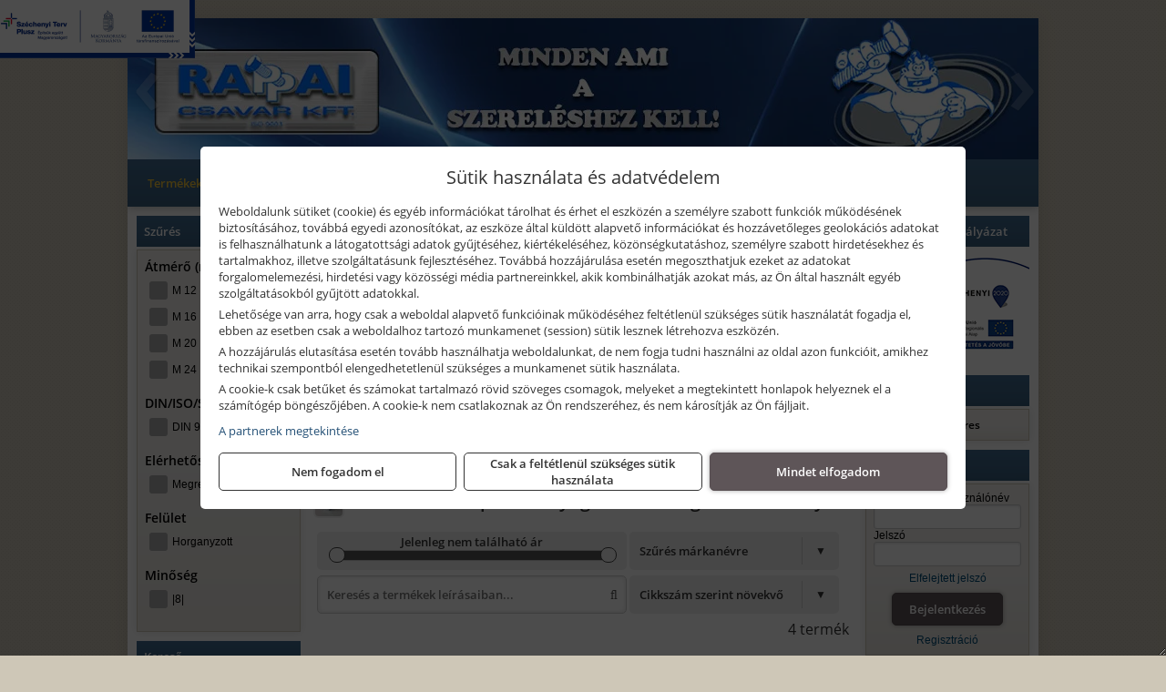

--- FILE ---
content_type: text/html; charset=UTF-8
request_url: https://rappaicsavar.hu/termekek/din-982-hatlapu-muanyagbetetes-magas-onzaro-anya-c115394.html
body_size: 8168
content:
<!DOCTYPE html>
<html lang="hu">
<head><meta charset="utf-8">
<title>DIN 982 - Hatlapú műanyagbetétes magas önzáró anya | Rappai Csavar Kft.</title>
<meta name="description" content="Kötőelem és rögzítéstechnikai webáruház. Hatalmas választék csavar, anya, alátét, dübel, tipli, tokrögzítő, menetes szár, szerszám és egyéb rögzítéstechnikai termékekből." />
<meta name="robots" content="all" />
<link href="https://rappaicsavar.hu/termekek/din-982-hatlapu-muanyagbetetes-magas-onzaro-anya-c115394.html" rel="canonical">
<meta name="application-name" content="Rappai Csavar Kft." />
<link rel="preload" href="https://rappaicsavar.hu/images/fejlec/fo_fejlec.webp" as="image">
<link rel="dns-prefetch" href="https://www.googletagmanager.com">
<link rel="dns-prefetch" href="https://connect.facebook.net">
<link rel="dns-prefetch" href="https://fonts.gstatic.com">
<link rel="dns-prefetch" href="https://wimg.b-cdn.net">
<link rel="icon" type="image/png" href="https://rappaicsavar.hu/images/favicon/favicon_16.png?v=1655733409" sizes="16x16" />
<link rel="apple-touch-icon-precomposed" sizes="57x57" href="https://rappaicsavar.hu/images/favicon/favicon_57.png?v=1655733409" />
<link rel="apple-touch-icon-precomposed" sizes="60x60" href="https://rappaicsavar.hu/images/favicon/favicon_60.png?v=1655733409" />
<link rel="apple-touch-icon-precomposed" sizes="72x72" href="https://rappaicsavar.hu/images/favicon/favicon_72.png?v=1655733409" />
<link rel="apple-touch-icon-precomposed" sizes="76x76" href="https://rappaicsavar.hu/images/favicon/favicon_76.png?v=1655733409" />
<link rel="apple-touch-icon-precomposed" sizes="114x114" href="https://rappaicsavar.hu/images/favicon/favicon_114.png?v=1655733409" />
<link rel="apple-touch-icon-precomposed" sizes="120x120" href="https://rappaicsavar.hu/images/favicon/favicon_120.png?v=1655733409" />
<link rel="apple-touch-icon-precomposed" sizes="144x144" href="https://rappaicsavar.hu/images/favicon/favicon_144.png?v=1655733409" />
<link rel="apple-touch-icon-precomposed" sizes="152x152" href="https://rappaicsavar.hu/images/favicon/favicon_152.png?v=1655733409" />
<link rel="icon" type="image/png" href="https://rappaicsavar.hu/images/favicon/favicon_196.png?v=1655733409" sizes="196x196" />
<meta name="msapplication-TileImage" content="https://rappaicsavar.hu/images/favicon/favicon_144.png?v=1655733409" />
<meta name="msapplication-square70x70logo" content="https://rappaicsavar.hu/images/favicon/favicon_70.png?v=1655733409" />
<meta name="msapplication-square150x150logo" content="https://rappaicsavar.hu/images/favicon/favicon_150.png?v=1655733409" />
<meta name="msapplication-square310x310logo" content="https://rappaicsavar.hu/images/favicon/favicon_310.png?v=1655733409" />
<meta name="format-detection" content="telephone=no">
<meta property="fb:pages" content="194690347340537" />
<meta property="og:title" content="DIN 982 - Hatlapú műanyagbetétes magas önzáró anya" />
<meta property="og:description" content="Kötőelem és rögzítéstechnikai webáruház. Hatalmas választék csavar, anya, alátét, dübel, tipli, tokrögzítő, menetes szár, szerszám és egyéb rögzítéstechnikai termékekből." />
<meta property="og:type" content="article" />
<meta property="og:image" content="https://wimg.b-cdn.net/8f48a7589834c62d468712353a5cd4a2/categories/din9828horganyzott-2979c.jpg" />
<meta property="og:url" content="https://rappaicsavar.hu/termekek/din-982-hatlapu-muanyagbetetes-magas-onzaro-anya-c115394.html" />
<meta property="og:locale" content="hu_HU" />
<link rel="search" type="application/opensearchdescription+xml" title="rappaicsavar.hu" href="https://rappaicsavar.hu/opensearch.xml" />
<link href="/css/style453_613500.css" rel="stylesheet" type="text/css">
<script>var init=[]</script>
<script src="https://rappaicsavar.hu/js/files/jquery.min.js?v=1666858510" defer></script>
<script src="https://rappaicsavar.hu/js/files/jquery-ui-core.min.js?v=1666851044" defer></script>
<script src="https://rappaicsavar.hu/js/files/jquery.ui.touch-punch.min.js?v=1660049938" defer></script>
<script src="https://rappaicsavar.hu/js/files/jquery.visible.min.js?v=1660049938" defer></script>
<script src="https://rappaicsavar.hu/js/files/slick.min.js?v=1666857304" defer></script>
<script src="https://rappaicsavar.hu/js/files/jquery.mask.min.js?v=1660049938" defer></script>
<script src="https://rappaicsavar.hu/js/files/lazysizes.min.js?v=1660049938" defer></script>
<script src="/js/script453_148862.js" data-url="https://rappaicsavar.hu" data-mode="1" defer></script>
<script async src='https://www.googletagmanager.com/gtag/js?id=G-CFHD62HYW5'></script>
<script>window.dataLayer = window.dataLayer || [];function gtag(){dataLayer.push(arguments);}gtag('js', new Date());
gtag('consent', 'default', { 'ad_storage': 'denied', 'ad_user_data': 'denied', 'ad_personalization': 'denied', 'analytics_storage': 'denied' });gtag('config', 'G-CFHD62HYW5', {"anonymize_ip":true});
</script>
<script>sessionStorage.setItem('s', 'N3V6N3N2NmJ6anB0aGlaTHloTHd2Zz09');</script>
</head>
<body>
<div id="fb-root"></div>
							<script>(function(d, s, id) {
							  var js, fjs = d.getElementsByTagName(s)[0];
							  if (d.getElementById(id)) return;
							  js = d.createElement(s); js.id = id;
							  js.src = "https://connect.facebook.net/hu_HU/sdk.js#xfbml=1&version=v2.6";
							  fjs.parentNode.insertBefore(js, fjs);
							}(document, 'script', 'facebook-jssdk'));</script>
	<script>
	var mobileMenuOffset = 0;

	function toggleMenu() {
		var menu = $(".tmpl-menu");
		var sheet = $(".tmpl-sheet");

		if(menu.hasClass('hidden')) {
			mobileMenuOffset = $('html,body').scrollTop();
			menu.removeClass('hidden');
			sheet.addClass('hidden');
			$('html,body').scrollTop(0);
		} else {
			menu.addClass('hidden');
			sheet.removeClass('hidden');
			$('html,body').scrollTop(mobileMenuOffset);
		}
	}
	</script>

	<div class="background"></div>
	<div>
		<div class="tmpl-menuBar">
			<div class="tmpl-leftButtons">
				<i class="fa fa-3x fa-bars" aria-hidden="true" onclick="toggleMenu();"></i>
			</div>

			
			<div class="tmpl-rightButtons">
									<i class="fa fa-3x fa-search tmpl-searchIcon" aria-hidden="true" onclick="return searchRedirectEs($('#searchField_5923'));"></i>
				
									<a href="https://rappaicsavar.hu/felhasznalo" title="Személyes adatok" target="_self"><i class="fa fa-3x fa-user" aria-hidden="true"></i></a>
				
									<a href="https://rappaicsavar.hu/kosar" title="Kosár" target="_self"><i class="fa fa-3x fa-shopping-cart" aria-hidden="true"></i></a>
							</div>

			<div class="tmpl-searchBox">
									<div class="pure-form pure-form-stacked">
					    <input class="searchFieldEs" id="searchField_5923" type="text" placeholder="Keresés" autocomplete="off" aria-label="Keresés" value="">
					</div>
							</div>
		</div>

		<div class="tmpl-menu hidden">
			<div class='tmpl-module tmpl-mobilemenu'><div class='tmpl-moduleBody'><ul class="tmpl-menu-horizontal "><li class="tmpl-menuitem active"><a class="active" href="https://rappaicsavar.hu" target="_self">Termékek - Rendelés</a></li><li class="tmpl-menuitem "><a class="" href="https://rappaicsavar.hu/feltetelek/vasarlasi-feltetelek.html" target="_self">Vásárlás</a></li><li class="tmpl-menuitem "><a class="" href="https://rappaicsavar.hu/feltetelek/szallitasi-feltetelek.html" target="_self">Szállítás</a></li><li class="tmpl-menuitem "><a class="" href="https://rappaicsavar.hu/rolunk/kapcsolat.html" target="_self">Kapcsolat</a></li><li class="tmpl-menuitem "><a class="" href="https://rappaicsavar.hu/cegunkrol.html" target="_self">Cégünkről</a></li><li class="tmpl-menuitem "><a class="" href="https://viszonteladoknak.rappaicsavar.hu" target="_blank" rel="noopener">Viszonteladóknak</a></li><li class="tmpl-menuitem "><a class="" href="https://vallalkozoknak.rappaicsavar.hu/" target="_blank" rel="noopener">Vállalkozóknak</a></li></ul></div></div>

			
			<h3>Főkategóriák</h3>
			<div class='tmpl-module tmpl-mobilemenu'><div class='tmpl-moduleHeader'>Termék kategóriák</div><div class='tmpl-moduleBody'><div class="tmpl-categories"><div><a href="https://rappaicsavar.hu/termekek/csavar-c115312.html">Csavar</a></div><div><a href="https://rappaicsavar.hu/termekek/alatet-c115316.html">Alátét</a></div><div><a href="https://rappaicsavar.hu/termekek/anya-c115321.html">Anya</a></div><div><a href="https://rappaicsavar.hu/termekek/kotestechnika-c115325.html">Kötéstechnika</a></div><div><a href="https://rappaicsavar.hu/termekek/szegecs-c115346.html">Szegecs</a></div><div><a href="https://rappaicsavar.hu/termekek/menetes-rud-c115406.html">Menetes rúd</a></div></div></div></div>

						<h3>További termékeink</h3>
			<div class='tmpl-module tmpl-mobilemenu'><div class='tmpl-moduleHeader'>További termékeink</div><div class='tmpl-moduleBody'>	<a class="externalLink" href="https://rappai.hu" target="_blank" rel="noopener">rappai.hu</a>
	<a class="externalLink" href="https://rappaiszerszam.hu" target="_blank" rel="noopener">rappaiszerszam.hu</a>
</div></div>
					</div>

		<div class="tmpl-sheet">
						<div class="tmpl-header">
				<div class='tmpl-module'><div class='tmpl-moduleBody'><div id="imageSlider_19" class="imageSlider" style="max-height:155px">
            <div class="slide">
            <a href="https://rappaicsavar.hu/rolunk/kapcsolat.html" target="_self" >
                                    <img src="https://rappaicsavar.hu/images/fejlec/fo_fejlec.webp" alt="Kép slider" />
                            </a>
        </div>
                    <div class="slide">
            <a href="https://rappaicsavar.hu/termekek/fischer-rogzitestechnikai-rendszer-c112841.html" target="_self" >
                                    <img data-lazy="https://rappaicsavar.hu/images/fejlec/fischer_fejlec_2.webp" alt="Kép slider" />
                            </a>
        </div>
            </div>

<style>
#imageSlider_19 {
    min-height: 155px;
}

@media screen and (max-width: 900px) {
    #imageSlider_19 {
        min-height: calc(100vw * 155 / 1000);
    }
}
</style>

<script>
    init.push("setTimeout(function() { $('#imageSlider_19').slick({speed: 900, lazyLoad: 'progressive', easing: 'fade-in-out', autoplay: true, autoplaySpeed: 5000, pauseOnFocus: false, pauseOnHover: false, prevArrow: '<span class=\"slick_prev\">‹</span>', nextArrow: '<span class=\"slick_next\">›</span>' })}, 200)")
</script>
</div></div>
			</div>
			
						<div class="tmpl-navbar">
				<div class='tmpl-module tmpl-mobilemenu'><div class='tmpl-moduleBody'><ul class="tmpl-menu-horizontal "><li class="tmpl-menuitem active"><a class="active" href="https://rappaicsavar.hu" target="_self">Termékek - Rendelés</a></li><li class="tmpl-menuitem "><a class="" href="https://rappaicsavar.hu/feltetelek/vasarlasi-feltetelek.html" target="_self">Vásárlás</a></li><li class="tmpl-menuitem "><a class="" href="https://rappaicsavar.hu/feltetelek/szallitasi-feltetelek.html" target="_self">Szállítás</a></li><li class="tmpl-menuitem "><a class="" href="https://rappaicsavar.hu/rolunk/kapcsolat.html" target="_self">Kapcsolat</a></li><li class="tmpl-menuitem "><a class="" href="https://rappaicsavar.hu/cegunkrol.html" target="_self">Cégünkről</a></li><li class="tmpl-menuitem "><a class="" href="https://viszonteladoknak.rappaicsavar.hu" target="_blank" rel="noopener">Viszonteladóknak</a></li><li class="tmpl-menuitem "><a class="" href="https://vallalkozoknak.rappaicsavar.hu/" target="_blank" rel="noopener">Vállalkozóknak</a></li></ul></div></div>
			</div>
			
			
			
						<div class="tmpl-sidebar tmpl-sidebar-left">
				<div class='tmpl-module tmpl-module-block'><div class='tmpl-moduleHeader'>Szűrés</div><div class='tmpl-moduleBody'><script>init.push("getFilters()")</script>

	<div class="filterBlock">
		<div class="filterTitle">Átmérő (mm)</div>

					<label class="filterCheckbox">
				<input type="checkbox" id="atmero-mm_m-12" value="m-12" name="atmero-mm" class="filterCheck" onchange="setFilters();">
				<div class="checkboxIndicator"></div>
				M 12			</label>
					<label class="filterCheckbox">
				<input type="checkbox" id="atmero-mm_m-16" value="m-16" name="atmero-mm" class="filterCheck" onchange="setFilters();">
				<div class="checkboxIndicator"></div>
				M 16			</label>
					<label class="filterCheckbox">
				<input type="checkbox" id="atmero-mm_m-20" value="m-20" name="atmero-mm" class="filterCheck" onchange="setFilters();">
				<div class="checkboxIndicator"></div>
				M 20			</label>
					<label class="filterCheckbox">
				<input type="checkbox" id="atmero-mm_m-24" value="m-24" name="atmero-mm" class="filterCheck" onchange="setFilters();">
				<div class="checkboxIndicator"></div>
				M 24			</label>
			</div>
	<div class="filterBlock">
		<div class="filterTitle">DIN/ISO/Szabványszám</div>

					<label class="filterCheckbox">
				<input type="checkbox" id="dinisoszabvanyszam_din-982" value="din-982" name="dinisoszabvanyszam" class="filterCheck" onchange="setFilters();">
				<div class="checkboxIndicator"></div>
				DIN 982			</label>
			</div>
	<div class="filterBlock">
		<div class="filterTitle">Elérhetőség</div>

					<label class="filterCheckbox">
				<input type="checkbox" id="elerhetoseg_megrendelesre" value="megrendelesre" name="elerhetoseg" class="filterCheck" onchange="setFilters();">
				<div class="checkboxIndicator"></div>
				Megrendelésre			</label>
			</div>
	<div class="filterBlock">
		<div class="filterTitle">Felület</div>

					<label class="filterCheckbox">
				<input type="checkbox" id="felulet_horganyzott" value="horganyzott" name="felulet" class="filterCheck" onchange="setFilters();">
				<div class="checkboxIndicator"></div>
				Horganyzott			</label>
			</div>
	<div class="filterBlock">
		<div class="filterTitle">Minőség</div>

					<label class="filterCheckbox">
				<input type="checkbox" id="minoseg_8" value="8" name="minoseg" class="filterCheck" onchange="setFilters();">
				<div class="checkboxIndicator"></div>
				|8|			</label>
			</div>
</div></div><div class='tmpl-module tmpl-module-block'><div class='tmpl-moduleHeader'>Kereső</div><div class='tmpl-moduleBody'>	<div class="pure-form pure-form-stacked">
	    <input class="searchFieldEs" type="text" placeholder="Keresés" autocomplete="off" aria-label="Keresés" value="">
	</div>
</div></div><div class='tmpl-module tmpl-module-block tmpl-mobilemenu'><div class='tmpl-moduleHeader'>További termékeink</div><div class='tmpl-moduleBody'>	<a class="externalLink" href="https://rappai.hu" target="_blank" rel="noopener">rappai.hu</a>
	<a class="externalLink" href="https://rappaiszerszam.hu" target="_blank" rel="noopener">rappaiszerszam.hu</a>
</div></div><div class='tmpl-module'><div class='tmpl-moduleHeader'>Széchenyi 2020 pályázat</div><div class='tmpl-moduleBody'><div><a href="https://rappaicsavar.hu/megujulo-energia.html" target="_parent"><img alt="" src="https://rappaicsavar.hu/files/szechenyi_esba.png" style="width: 180px; height: 124px;" /></a></div>
</div></div><div class='tmpl-module'><div class='tmpl-moduleHeader'>Széchenyi 2020 pályázat</div><div class='tmpl-moduleBody'><div><a href="https://rappaicsavar.hu/munkahelyi-kepzesek.html"><img alt="" src="https://rappaicsavar.hu/files/esza_logo5.png" style="width: 180px; height: 124px;" /></a></div>
</div></div><div class='tmpl-module tmpl-module-block tmpl-mobilemenu'><div class='tmpl-moduleHeader'>Termék kategóriák</div><div class='tmpl-moduleBody'><div class="tmpl-categories"><div><a href="https://rappaicsavar.hu/termekek/csavar-c115312.html">Csavar</a></div><div><a href="https://rappaicsavar.hu/termekek/alatet-c115316.html">Alátét</a></div><div><a href="https://rappaicsavar.hu/termekek/anya-c115321.html">Anya</a></div><div><a href="https://rappaicsavar.hu/termekek/kotestechnika-c115325.html">Kötéstechnika</a></div><div><a href="https://rappaicsavar.hu/termekek/szegecs-c115346.html">Szegecs</a></div><div><a href="https://rappaicsavar.hu/termekek/menetes-rud-c115406.html">Menetes rúd</a></div></div></div></div>
			</div>
			
			<div class="tmpl-content">
				<div class="mainContent"><div class="pageTopContent"><div style="text-align: center;"><img alt="" src="https://rappaicsavar.hu/files/szep_kartya_elfogadas.png" style="width: 100%;" /></div>

<div>&nbsp;</div>

<div style="text-align: justify;"><strong>Rendelőprogramunkon</strong>&nbsp;csak <strong>cégek, vállalkozások, közületek, intézmények, szervezetek</strong>, egyéb nem természetes személyek adhatnak le rendelést! Magánszemélyek, természetes személyek nem rendelhetnek!&nbsp;Magánszemély vásárlóinkat várjuk a <a href="https://rappai.hu/" target="_blank"><strong>rappai.hu</strong></a> webáruházban és szaküzleteinkben!<br />
<br />
Kérjük <strong>nagykereskedelmi partnereinket</strong>, hogy a&nbsp;&nbsp;<a href="https://vallalkozoknak.rappaicsavar.hu" target="_blank"><u>vallalkozoknak.rappaicsavar.hu</u></a>&nbsp;oldalon rendeljenek, <strong>viszonteladó partnereink</strong> pedig a&nbsp;<a href="https://viszonteladoknak.rappaicsavar.hu" target="_blank"><u>viszonteladoknak.rappaicsavar.hu</u></a>&nbsp;oldalon adják le rendeléseiket.</div>

<hr /></div><div class="breadcrumbs" itemscope itemtype="http://schema.org/BreadcrumbList"><a href="https://rappaicsavar.hu">Főkategóriák</a><span itemprop="itemListElement" itemscope itemtype="http://schema.org/ListItem"><span class="breadcrumbsSeparator"></span><a itemprop="item" href="https://rappaicsavar.hu/termekek/anya-c115321.html" class="pathway"><span itemprop="name">Anya</span></a><meta itemprop="position" content="1" /></span><span itemprop="itemListElement" itemscope itemtype="http://schema.org/ListItem"><span class="breadcrumbsSeparator"></span><a itemprop="item" href="https://rappaicsavar.hu/termekek/din-982-hatlapu-muanyagbetetes-magas-onzaro-anya-c115394.html" class="pathway"><span itemprop="name">DIN 982 - Hatlapú műanyagbetétes magas önzáró anya</span></a><meta itemprop="position" content="2" /></span></div><div class="titleText"><h1 class="title"><span class="titleImg" style="background-image:url('https://wimg.b-cdn.net/8f48a7589834c62d468712353a5cd4a2/categories/din9828horganyzott-2979c.jpg?width=30&height=30')"></span>DIN 982 - Hatlapú műanyagbetétes magas önzáró anya</h1></div>
<div class="listElements">
	
	
	
		<script>
		var categoryId = '115394';
		var keyword = '';
		var limit = '';
		var discounts = 'false';
		var parameters = '[]';
		var productListing = '1';
		var secondaryKeyword = '';
	</script>

	

	<div class="productsNavigation">
								<input type="hidden" id="priceRangeMin" name="priceRangeMin" value="0" />
		    <input type="hidden" id="priceRangeMax" name="priceRangeMax" value="0" />

		    <div class="priceRangeDiv">
		        <div class="priceRangeLabel">Jelenleg nem található ár</div>
		        <div id="priceRange"></div>
		    </div>
			
			<div class="brandsDropdown dropdownLoading">
			    <select id="brandsDropdown" multiple onchange="loadProducts()" aria-label="Szűrés márkanévre">
			    				    		<option value="Rögzítés">Rögzítés (4)</option>
			    				    </select>
			</div>

					    <div class="searchInCategory">
		    	<input id="searchInCategory" type="text" value="" onKeyUp="searchInCategory('115394', '', 'false', '[]', '1');" placeholder="Keresés a termékek leírásaiban...">
		    	<div class="searchInCategoryIcon">
			    				    		<i class="fa fa-search"></i>
			    				    </div>
		    </div>
			

		    <div class="orderingDropdownDiv dropdownLoading">
		        <select id="orderingDropdown" name="orderingDropdown" class="cd-select" onChange="loadProducts()" aria-label="Rendezési mód">
		            		            	<option value="ordering" >Alapértelmezett sorrend</option>
		            
		            
		            <option value="name_asc" >Név szerint növekvő</option>
		            <option value="name_desc" >Név szerint csökkenő</option>

		            <option value="sku_asc" selected>Cikkszám szerint növekvő</option>
		            <option value="sku_desc" >Cikkszám szerint csökkenő</option>
		        </select>
		    </div>

		    <script>
		    	init.push("initBrandsDropdown()");

					            	init.push("initPriceRange(true)");
	            
				init.push("initOrderingDropdown()");
		    </script>
	    	</div>
	
	<div class="clear"></div>

	<div id="productsOfCategory">

	<div class="totalProducts" id="totalProducts" data-total="4">4 termék</div>			<div class="productsVertical">
									<div class="productVertical">
						<div class="productVerticalImage">
							<a href="https://rappaicsavar.hu/termekek/din-982-onbiztosito-hatlapu-magas-anya-muanyag-betettel-8-horganyzott-m-12-p1145141.html">
								<picture><source srcset="https://wimg.b-cdn.net/8f48a7589834c62d468712353a5cd4a2/products/din982-a59f7.jpg?width=72&height=72 1x, https://wimg.b-cdn.net/8f48a7589834c62d468712353a5cd4a2/products/din982-a59f7.jpg?width=108&height=108 1.5x, https://wimg.b-cdn.net/8f48a7589834c62d468712353a5cd4a2/products/din982-a59f7.jpg?width=144&height=144 2x, https://wimg.b-cdn.net/8f48a7589834c62d468712353a5cd4a2/products/din982-a59f7.jpg?width=216&height=216 3x"><img loading='lazy' src='https://wimg.b-cdn.net/8f48a7589834c62d468712353a5cd4a2/products/din982-a59f7.jpg?width=72&height=72' alt='DIN 982 Önbiztosító hatlapú magas anya műanyag betéttel, |8| Horganyzott, M 12' title='DIN 982 Önbiztosító hatlapú magas anya műanyag betéttel, |8| Horganyzott, M 12' /></picture>							</a>
						</div>

						<div>
							<a href="https://rappaicsavar.hu/termekek/din-982-onbiztosito-hatlapu-magas-anya-muanyag-betettel-8-horganyzott-m-12-p1145141.html">
								<div class="productVerticalName" id="name_1145141">DIN 982 Önbiztosító hatlapú magas anya műanyag betéttel, |8| Horganyzott, M 12</div>

																<div>Cikkszám: 98212000</div>
								
								
								<div>DIN/ISO/Szabványszám: DIN 982; Minőség: |8|; Felület: Horganyzott; Átmérő (mm): M 12; Elérhetőség: Megrendelésre; </div>
							</a>
						</div>

						<div class="productVerticalPriceCart">
															<div class="productVericalUnitPrice">Egységár (darab):</div>

								<div class="productVerticalPrices">
														            								                    <div class="listingPrice contactUsForPrice">A termék aktuális áráért vegye fel velünk a kapcsolatot!</div>
						                						            								</div>
		    				

							
							
							
																<div class="listingPriceQuote"><a href="javascript:priceQuote(false, '1145141', false);">Kérjen tőlünk árajánlatot!</a></div>
														</div>
					</div>
									<div class="productVertical">
						<div class="productVerticalImage">
							<a href="https://rappaicsavar.hu/termekek/din-982-onbiztosito-hatlapu-magas-anya-muanyag-betettel-8-horganyzott-m-16-p1145143.html">
								<picture><source srcset="https://wimg.b-cdn.net/8f48a7589834c62d468712353a5cd4a2/products/din982-3e4e4.jpg?width=72&height=72 1x, https://wimg.b-cdn.net/8f48a7589834c62d468712353a5cd4a2/products/din982-3e4e4.jpg?width=108&height=108 1.5x, https://wimg.b-cdn.net/8f48a7589834c62d468712353a5cd4a2/products/din982-3e4e4.jpg?width=144&height=144 2x, https://wimg.b-cdn.net/8f48a7589834c62d468712353a5cd4a2/products/din982-3e4e4.jpg?width=216&height=216 3x"><img loading='lazy' src='https://wimg.b-cdn.net/8f48a7589834c62d468712353a5cd4a2/products/din982-3e4e4.jpg?width=72&height=72' alt='DIN 982 Önbiztosító hatlapú magas anya műanyag betéttel, |8| Horganyzott, M 16' title='DIN 982 Önbiztosító hatlapú magas anya műanyag betéttel, |8| Horganyzott, M 16' /></picture>							</a>
						</div>

						<div>
							<a href="https://rappaicsavar.hu/termekek/din-982-onbiztosito-hatlapu-magas-anya-muanyag-betettel-8-horganyzott-m-16-p1145143.html">
								<div class="productVerticalName" id="name_1145143">DIN 982 Önbiztosító hatlapú magas anya műanyag betéttel, |8| Horganyzott, M 16</div>

																<div>Cikkszám: 98216000</div>
								
								
								<div>DIN/ISO/Szabványszám: DIN 982; Minőség: |8|; Felület: Horganyzott; Átmérő (mm): M 16; Elérhetőség: Megrendelésre; </div>
							</a>
						</div>

						<div class="productVerticalPriceCart">
															<div class="productVericalUnitPrice">Egységár (darab):</div>

								<div class="productVerticalPrices">
														            								                    <div class="listingPrice contactUsForPrice">A termék aktuális áráért vegye fel velünk a kapcsolatot!</div>
						                						            								</div>
		    				

							
							
							
																<div class="listingPriceQuote"><a href="javascript:priceQuote(false, '1145143', false);">Kérjen tőlünk árajánlatot!</a></div>
														</div>
					</div>
									<div class="productVertical">
						<div class="productVerticalImage">
							<a href="https://rappaicsavar.hu/termekek/din-982-onbiztosito-hatlapu-magas-anya-muanyag-betettel-8-horganyzott-m-20-p1145145.html">
								<picture><source srcset="https://wimg.b-cdn.net/8f48a7589834c62d468712353a5cd4a2/products/din982-9f3e4.jpg?width=72&height=72 1x, https://wimg.b-cdn.net/8f48a7589834c62d468712353a5cd4a2/products/din982-9f3e4.jpg?width=108&height=108 1.5x, https://wimg.b-cdn.net/8f48a7589834c62d468712353a5cd4a2/products/din982-9f3e4.jpg?width=144&height=144 2x, https://wimg.b-cdn.net/8f48a7589834c62d468712353a5cd4a2/products/din982-9f3e4.jpg?width=216&height=216 3x"><img loading='lazy' src='https://wimg.b-cdn.net/8f48a7589834c62d468712353a5cd4a2/products/din982-9f3e4.jpg?width=72&height=72' alt='DIN 982 Önbiztosító hatlapú magas anya műanyag betéttel, |8| Horganyzott, M 20' title='DIN 982 Önbiztosító hatlapú magas anya műanyag betéttel, |8| Horganyzott, M 20' /></picture>							</a>
						</div>

						<div>
							<a href="https://rappaicsavar.hu/termekek/din-982-onbiztosito-hatlapu-magas-anya-muanyag-betettel-8-horganyzott-m-20-p1145145.html">
								<div class="productVerticalName" id="name_1145145">DIN 982 Önbiztosító hatlapú magas anya műanyag betéttel, |8| Horganyzott, M 20</div>

																<div>Cikkszám: 98220000</div>
								
								
								<div>DIN/ISO/Szabványszám: DIN 982; Minőség: |8|; Felület: Horganyzott; Átmérő (mm): M 20; Elérhetőség: Megrendelésre; </div>
							</a>
						</div>

						<div class="productVerticalPriceCart">
															<div class="productVericalUnitPrice">Egységár (darab):</div>

								<div class="productVerticalPrices">
														            								                    <div class="listingPrice contactUsForPrice">A termék aktuális áráért vegye fel velünk a kapcsolatot!</div>
						                						            								</div>
		    				

							
							
							
																<div class="listingPriceQuote"><a href="javascript:priceQuote(false, '1145145', false);">Kérjen tőlünk árajánlatot!</a></div>
														</div>
					</div>
									<div class="productVertical">
						<div class="productVerticalImage">
							<a href="https://rappaicsavar.hu/termekek/din-982-onbiztosito-hatlapu-magas-anya-muanyag-betettel-8-horganyzott-m-24-p1145146.html">
								<picture><source srcset="https://wimg.b-cdn.net/8f48a7589834c62d468712353a5cd4a2/products/din982-cb254.jpg?width=72&height=72 1x, https://wimg.b-cdn.net/8f48a7589834c62d468712353a5cd4a2/products/din982-cb254.jpg?width=108&height=108 1.5x, https://wimg.b-cdn.net/8f48a7589834c62d468712353a5cd4a2/products/din982-cb254.jpg?width=144&height=144 2x, https://wimg.b-cdn.net/8f48a7589834c62d468712353a5cd4a2/products/din982-cb254.jpg?width=216&height=216 3x"><img loading='lazy' src='https://wimg.b-cdn.net/8f48a7589834c62d468712353a5cd4a2/products/din982-cb254.jpg?width=72&height=72' alt='DIN 982 Önbiztosító hatlapú magas anya műanyag betéttel, |8| Horganyzott, M 24' title='DIN 982 Önbiztosító hatlapú magas anya műanyag betéttel, |8| Horganyzott, M 24' /></picture>							</a>
						</div>

						<div>
							<a href="https://rappaicsavar.hu/termekek/din-982-onbiztosito-hatlapu-magas-anya-muanyag-betettel-8-horganyzott-m-24-p1145146.html">
								<div class="productVerticalName" id="name_1145146">DIN 982 Önbiztosító hatlapú magas anya műanyag betéttel, |8| Horganyzott, M 24</div>

																<div>Cikkszám: 98224000</div>
								
								
								<div>DIN/ISO/Szabványszám: DIN 982; Minőség: |8|; Felület: Horganyzott; Átmérő (mm): M 24; Elérhetőség: Megrendelésre; </div>
							</a>
						</div>

						<div class="productVerticalPriceCart">
															<div class="productVericalUnitPrice">Egységár (darab):</div>

								<div class="productVerticalPrices">
														            								                    <div class="listingPrice contactUsForPrice">A termék aktuális áráért vegye fel velünk a kapcsolatot!</div>
						                						            								</div>
		    				

							
							
							
																<div class="listingPriceQuote"><a href="javascript:priceQuote(false, '1145146', false);">Kérjen tőlünk árajánlatot!</a></div>
														</div>
					</div>
							</div>
		
	</div>


	

	
	
	
			
		<script>
		gtag("event", "view_item_list", {"value":0,"items":[{"item_id":"98212000","item_name":"DIN 982 \u00d6nbiztos\u00edt\u00f3 hatlap\u00fa magas anya m\u0171anyag bet\u00e9ttel, |8| Horganyzott, M 12","affiliation":"Rappai Csavar Kft.","currency":"HUF","item_brand":"R\u00f6gz\u00edt\u00e9s","price":0,"item_category":"DIN 982 - Hatlap\u00fa m\u0171anyagbet\u00e9tes magas \u00f6nz\u00e1r\u00f3 anya"},{"item_id":"98216000","item_name":"DIN 982 \u00d6nbiztos\u00edt\u00f3 hatlap\u00fa magas anya m\u0171anyag bet\u00e9ttel, |8| Horganyzott, M 16","affiliation":"Rappai Csavar Kft.","currency":"HUF","item_brand":"R\u00f6gz\u00edt\u00e9s","price":0,"item_category":"DIN 982 - Hatlap\u00fa m\u0171anyagbet\u00e9tes magas \u00f6nz\u00e1r\u00f3 anya"},{"item_id":"98220000","item_name":"DIN 982 \u00d6nbiztos\u00edt\u00f3 hatlap\u00fa magas anya m\u0171anyag bet\u00e9ttel, |8| Horganyzott, M 20","affiliation":"Rappai Csavar Kft.","currency":"HUF","item_brand":"R\u00f6gz\u00edt\u00e9s","price":0,"item_category":"DIN 982 - Hatlap\u00fa m\u0171anyagbet\u00e9tes magas \u00f6nz\u00e1r\u00f3 anya"},{"item_id":"98224000","item_name":"DIN 982 \u00d6nbiztos\u00edt\u00f3 hatlap\u00fa magas anya m\u0171anyag bet\u00e9ttel, |8| Horganyzott, M 24","affiliation":"Rappai Csavar Kft.","currency":"HUF","item_brand":"R\u00f6gz\u00edt\u00e9s","price":0,"item_category":"DIN 982 - Hatlap\u00fa m\u0171anyagbet\u00e9tes magas \u00f6nz\u00e1r\u00f3 anya"}]});
		</script>
	
		
</div></div>

							</div>

						<div class="tmpl-sidebar tmpl-sidebar-right">
				<div class='tmpl-module'><div class='tmpl-moduleHeader'>Széchenyi 2020 pályázat</div><div class='tmpl-moduleBody'><div style="text-align: center;"><a href="https://rappaicsavar.hu/ginop-hitelprogram.html" target="_parent"><img alt="" src="https://rappaicsavar.hu/files/ERFA_logo_180x124px.jpg" style="width: 180px; height: 124px;" /></a></div>
</div></div><div class='tmpl-module tmpl-module-block'><div class='tmpl-moduleHeader'>Kosár</div><div class='tmpl-moduleBody'>    <div class="miniCart" id="miniCart">
                    <div class="miniCartTotal">A kosár üres</div>
            </div>

</div></div><div class='tmpl-module tmpl-module-block'><div class='tmpl-moduleHeader'>Felhasználó</div><div class='tmpl-moduleBody'>	
	<form class="pure-form login_form" name="login_form" method="post" onsubmit="return login('_module');">
		<label for="username_module">E-mail cím / felhasználónév</label>
	    <input type="text" name="username_module" id="username_module" autocomplete="username" required>
		<label for="password_module">Jelszó</label>
	    <input type="password" name="password_module" id="password_module" autocomplete="current-password" required>

	    <div class="center" style="margin-top:5px;">
	    		    	<span style="display:block"><a href="https://rappaicsavar.hu/felhasznalo?forgot">Elfelejtett jelszó</a></span>
	    	
	    	<button type="submit" class="button primary autoHeight" id="loginButton_module">Bejelentkezés</button>
	    </div>
	</form>

		<p class="center" style="margin:0;"><a href="https://rappaicsavar.hu/felhasznalo?signup">Regisztráció</a></p>
	
		

	
</div></div><div class='tmpl-module'><div class='tmpl-moduleHeader'>Széchenyi 2020 pályázat</div><div class='tmpl-moduleBody'><div style="text-align: center;"><a href="https://rappaicsavar.hu/palyazat.html"><img alt="" src="https://rappaicsavar.hu/files/ERFA_logo_180x124px.jpg" style="width: 180px; height: 124px;" /></a></div>
</div></div><div class='tmpl-module'><div class='tmpl-moduleHeader'>Széchenyi 2020 pályázat</div><div class='tmpl-moduleBody'><div><a href="https://rappaicsavar.hu/rugalmas-foglalkoztatas.html" target="_parent"><img alt="" src="https://rappaicsavar.hu/files/ERFA_logo_180x124px.jpg" style="width: 180px; height: 124px;" /></a></div>
</div></div><div class='tmpl-module tmpl-module-block'><div class='tmpl-moduleHeader'>Valuta</div><div class='tmpl-moduleBody'><select id="currencyDropdown" name="currencyDropdown" onChange="changeCurrency();">
	
		<option value="eur" data-code="EUR" >Euró</option>
	
		<option value="huf" data-code="HUF" selected>Forint</option>
	</select>

<script>init.push("$('#currencyDropdown').SumoSelect()")</script></div></div><div class='tmpl-module tmpl-module-block'><div class='tmpl-moduleHeader'>EURO Árfolyam</div><div class='tmpl-moduleBody'><table class="exchangeRates">
	<tr>
		<td><img alt="HUF valuta" src="https://rappaicsavar.hu/images/currencies/HUF.jpg"/></td>
		<td>HUF</td>
		<td>385.33 Ft</td>
	</tr>
</table></div></div><div class='tmpl-module'><div class='tmpl-moduleBody'><div class="fb-page" data-href="https://www.facebook.com/rappaicsavar" data-tabs="" data-small-header="false" data-adapt-container-width="true" data-hide-cover="false" data-show-facepile="true"></div></div></div><div class='tmpl-module tmpl-module-block'><div class='tmpl-moduleBody'><div style="text-align: center;"><a href="https://www.flickr.com/groups/2798641@N22" target="_blank"><img alt="" src="https://rappaicsavar.hu/files/flickr_180x72.png" style="width: 160px; height: 64px;" /></a></div>

<div style="text-align: center;">&nbsp;</div>

<div style="text-align: center;"><a href="https://hu.pinterest.com/rappaicsavarkft/" target="_blank"><img alt="" src="https://rappaicsavar.hu/files/pinterest_180x72.png" style="width: 160px; height: 64px;" /></a></div>

<div style="text-align: center;">&nbsp;</div>

<div style="text-align: center;"><a href="http://rappaicsavar.blogspot.com/" target="_blank"><img alt="" src="https://rappaicsavar.hu/files/blogger_180x72.png" style="width: 160px; height: 64px;" /></a></div>

<div style="text-align: center;">&nbsp;</div>

<div style="text-align: center;"><a href="https://twitter.com/CsavarKft" target="_blank"><img alt="" src="https://rappaicsavar.hu/files/twitter_180x72.png" style="width: 160px; height: 64px;" /></a></div>

<div style="text-align: center;">&nbsp;</div>
<script src="https://apis.google.com/js/platform.js"></script>

<div class="g-ytsubscribe" data-channelid="UCZcZ5bGmueJlUBGynN6J6tg" data-count="default" data-layout="full">&nbsp;</div>
</div></div><div class='tmpl-module tmpl-module-block'><div class='tmpl-moduleHeader'>Termékajánló</div><div class='tmpl-moduleBody'><script>init.push("loadRandomProduct('randomProduct_13', 0)")</script>

<div class="randomProduct" id="randomProduct_13">
    <div class="randomProductLoadingName"></div>
    <div class="randomProductLoadingImage"></div>

                        <div class="randomProductLoadingPrice"></div>
                            <div class="randomProductLoadingPrice"></div>
            </div></div></div>
			</div>
			
			
						<div class="tmpl-footer">
				<div class='tmpl-module tmpl-mobilemenu'><div class='tmpl-moduleBody'><ul class="tmpl-menu-horizontal footerMenu"><li class="tmpl-menuitem "><a class="" href="https://rappaicsavar.hu/feltetelek/vasarlasi-feltetelek.html" target="_self">Általános szerződési feltételek (ÁSZF)</a></li><li class="tmpl-menuitem "><a class="" href="https://rappaicsavar.hu/feltetelek/adatvedelmi-tajekoztato.html" target="_self">Adatvédelem</a></li><li class="tmpl-menuitem "><a class="" href="https://rappaicsavar.hu/feltetelek/szallitasi-feltetelek.html" target="_self">Szállítási feltételek </a></li><li class="tmpl-menuitem "><a class="" href="https://rappaicsavar.hu/rolunk/kapcsolat.html" target="_self">Elérhetőségeink</a></li></ul></div></div><p>Az adminisztrációs hibákból eredő problémákért felelősséget nem vállalunk! A képek csak illusztrációk!<br/>Euro alapú árkalkuláció miatt a Forintos árak naponta változhatnak. Euro árfolyam forrás: ECB (Európai Központi Bank).</p>

							</div>
					</div>
	</div>
<noscript><div class="mainAlert">Az oldal összes funkciójának működéséhez engedélyezni kell a JavaScriptet! <a href="https://www.enable-javascript.com/hu/" target="_blank">Ide kattintva</a> találhat segítséget a JavaScript engedélyezéséről.</div></noscript>
<a href="#" class="scrollToTop" title="Oldal tetejére"><i class="fa fa-chevron-up" aria-hidden="true"></i></a>
<div id="policy-dialog" style="display:none"><div class="policy-dialog-content" role="dialog" aria-modal="true"><header class="center">Sütik használata és adatvédelem</header><div class="policy-dialog-scroll"><div id="consentPopupText"><p>Weboldalunk sütiket (cookie) és egyéb információkat tárolhat és érhet el eszközén a személyre szabott funkciók működésének biztosításához, továbbá egyedi azonosítókat, az eszköze által küldött alapvető információkat és hozzávetőleges geolokációs adatokat is felhasználhatunk a látogatottsági adatok gyűjtéséhez, kiértékeléséhez, közönségkutatáshoz, személyre szabott hirdetésekhez és tartalmakhoz, illetve szolgáltatásunk fejlesztéséhez. Továbbá hozzájárulása esetén megoszthatjuk ezeket az adatokat forgalomelemezési, hirdetési vagy közösségi média partnereinkkel, akik kombinálhatják azokat más, az Ön által használt egyéb szolgáltatásokból gyűjtött adatokkal.</p>
<p>Lehetősége van arra, hogy csak a weboldal alapvető funkcióinak működéséhez feltétlenül szükséges sütik használatát fogadja el, ebben az esetben csak a weboldalhoz tartozó munkamenet (session) sütik lesznek létrehozva eszközén.</p>
<p>A hozzájárulás elutasítása esetén tovább használhatja weboldalunkat, de nem fogja tudni használni az oldal azon funkcióit, amikhez technikai szempontból elengedhetetlenül szükséges a munkamenet sütik használata.</p>
<p>A cookie-k csak betűket és számokat tartalmazó rövid szöveges csomagok, melyeket a megtekintett honlapok helyeznek el a számítógép böngészőjében. A cookie-k nem csatlakoznak az Ön rendszeréhez, és nem károsítják az Ön fájljait.</p><a href="javascript:void(0);" onclick="showConsentPartners();" style="display:block;margin-top:10px;">A partnerek megtekintése</a></div><div id="consentPopupPartners" class="hidden">Partnerek</div></div><footer><div class="consentButtons"><a class="button" href="javascript:void(0)" onclick="setConsent('denied');">Nem fogadom el</a><a class="button" href="javascript:void(0)" onclick="setConsent('essentials');">Csak a feltétlenül szükséges sütik használata</a><a class="button primary" href="javascript:void(0)" onclick="setConsent('allowed');">Mindet elfogadom</a></div></footer></div></div>
<a href="https://rappaicsavar.hu/ginop-plusz-palyazat.html" class="mobileHidden" target="_self" style="position:absolute;top:0;left:0;"><img src="https://rappaicsavar.hu/images/szechenyi_infoblokk.jpg" height="64" style="height:64px"></a>
</body>
</html>

--- FILE ---
content_type: text/html; charset=UTF-8
request_url: https://rappaicsavar.hu/ajax/products.php
body_size: 238
content:
			<div class="randomProduct">
			    <a href="https://rappaicsavar.hu/termekek/din-913-belso-kulcsnyilasu-hernyocsavar-lapos-veggel-45h-natur-m-8x16-p1142549.html" class="randomProductLink">
			    	<div class="listingProductName">DIN 913 Belső kulcsnyílású hernyócsavar lapos véggel, 45H, Natúr, M 8x16</div>

			        <div class="randomProductImage">
	                	<picture><source srcset="https://wimg.b-cdn.net/8f48a7589834c62d468712353a5cd4a2/products/din913-3a4f5.jpg?width=140&height=140 1x, https://wimg.b-cdn.net/8f48a7589834c62d468712353a5cd4a2/products/din913-3a4f5.jpg?width=210&height=210 1.5x, https://wimg.b-cdn.net/8f48a7589834c62d468712353a5cd4a2/products/din913-3a4f5.jpg?width=280&height=280 2x, https://wimg.b-cdn.net/8f48a7589834c62d468712353a5cd4a2/products/din913-3a4f5.jpg?width=420&height=420 3x"><img loading='lazy' src='https://wimg.b-cdn.net/8f48a7589834c62d468712353a5cd4a2/products/din913-3a4f5.jpg?width=140&height=140' alt='DIN 913 Belső kulcsnyílású hernyócsavar lapos véggel, 45H, Natúr, M 8x16' title='DIN 913 Belső kulcsnyílású hernyócsavar lapos véggel, 45H, Natúr, M 8x16' /></picture>			        </div>

			        			        <div class="listingPrice">
			            				            
			                			                    <div class="listingPrice">Bruttó: <span class="nowrap">63 Ft</span></div>
			                			                			                    <div class="listingPrice">Nettó: <span class="nowrap">49,44 Ft</span></div>
			                			            			        </div>
			        			    </a>
			</div>
		

--- FILE ---
content_type: text/html; charset=utf-8
request_url: https://accounts.google.com/o/oauth2/postmessageRelay?parent=https%3A%2F%2Frappaicsavar.hu&jsh=m%3B%2F_%2Fscs%2Fabc-static%2F_%2Fjs%2Fk%3Dgapi.lb.en.2kN9-TZiXrM.O%2Fd%3D1%2Frs%3DAHpOoo_B4hu0FeWRuWHfxnZ3V0WubwN7Qw%2Fm%3D__features__
body_size: 162
content:
<!DOCTYPE html><html><head><title></title><meta http-equiv="content-type" content="text/html; charset=utf-8"><meta http-equiv="X-UA-Compatible" content="IE=edge"><meta name="viewport" content="width=device-width, initial-scale=1, minimum-scale=1, maximum-scale=1, user-scalable=0"><script src='https://ssl.gstatic.com/accounts/o/2580342461-postmessagerelay.js' nonce="H-YAD4r9bD-k1zI6zVKNTg"></script></head><body><script type="text/javascript" src="https://apis.google.com/js/rpc:shindig_random.js?onload=init" nonce="H-YAD4r9bD-k1zI6zVKNTg"></script></body></html>